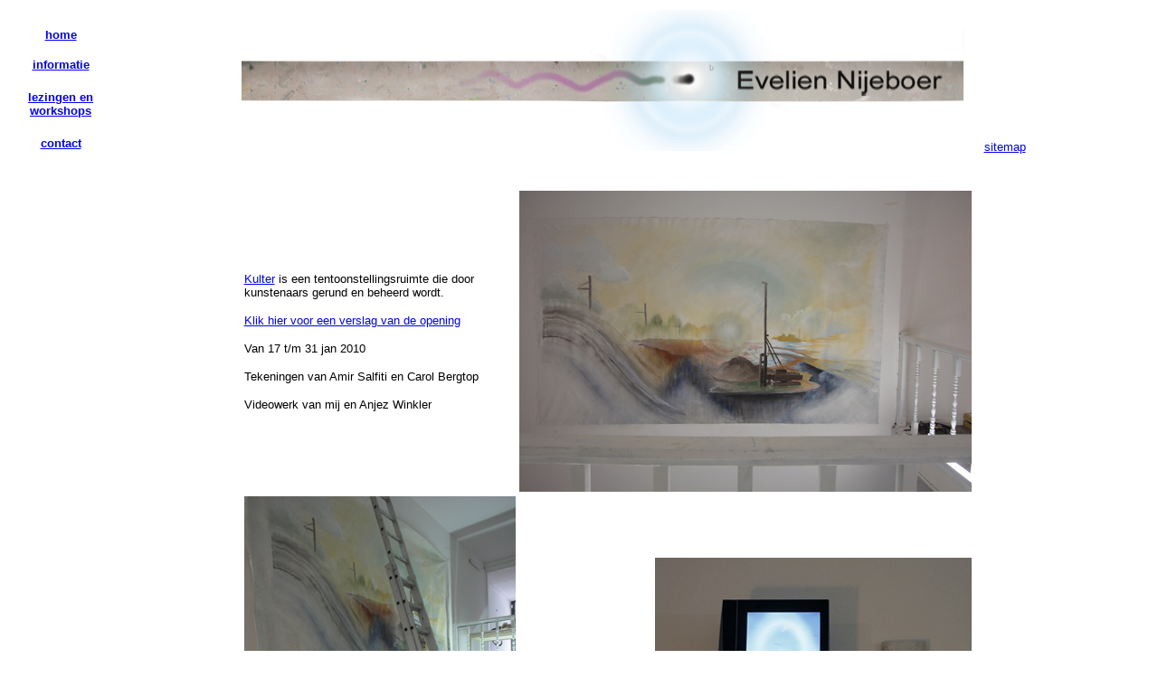

--- FILE ---
content_type: text/html
request_url: http://www.eveliennijeboer.nl/expositie%20kulter.htm
body_size: 1862
content:
<!DOCTYPE HTML PUBLIC "-//W3C//DTD HTML 4.01 Transitional//EN">
<html>
<head>
<!-- TemplateBeginEditable name="doctitle" --> 
<title>Untitled Document</title>
<!-- TemplateEndEditable --> 
<meta http-equiv="Content-Type" content="text/html; charset=iso-8859-1">
<!-- TemplateBeginEditable name="head" --> <!-- TemplateEndEditable --> 
<script language="JavaScript" type="text/JavaScript">
<!--
function MM_reloadPage(init) {  //reloads the window if Nav4 resized
  if (init==true) with (navigator) {if ((appName=="Netscape")&&(parseInt(appVersion)==4)) {
    document.MM_pgW=innerWidth; document.MM_pgH=innerHeight; onresize=MM_reloadPage; }}
  else if (innerWidth!=document.MM_pgW || innerHeight!=document.MM_pgH) location.reload();
}
MM_reloadPage(true);
//-->
</script>
</head>

<body>
<div id="Layer1" style="position:absolute; left:11px; top:18px; width:539px; height:163px; z-index:1"><a href="schilderles-actueel%20aanbod.htm">	
  </a> 
  <table width="541" border="0" align="left">
    <tr> 
      <td width="139"><table width="106" height="154" border="0" align="left">
          <tr> 
            <td width="167" height="31" align="center" valign="middle"><font size="2" face="Arial, Helvetica, sans-serif"><strong><a href="kunstwerken.htm">home</a></strong></font></td>
          </tr>
          <tr> 
            <td height="31" align="center" valign="middle"><strong><font size="2" face="Arial, Helvetica, sans-serif"><strong><a href="kunst%20meer%20weten.htm">informatie</a></strong></font></strong></td>
          </tr>
          <tr> 
            <td height="53" align="center" valign="middle"><font size="2" face="Arial, Helvetica, sans-serif"><a href="schilderles.htm"><strong>lezingen 
              en workshops</strong></a></font></td>
          </tr>
          <tr> 
            <td height="29" align="center" valign="middle"><p><font size="2" face="Arial, Helvetica, sans-serif"><a href="contact%20evelien%20nijeboer.htm"><strong>contact</strong></a></font></p></td>
          </tr>
        </table></td>
      <td width="392">&nbsp;</td>
    </tr>
    <tr> 
      <td>&nbsp;</td>
      <td>&nbsp;</td>
    </tr>
    <tr> 
      <td>&nbsp;</td>
      <td>&nbsp;</td>
    </tr>
  </table>
  <a href="schilderles-actueel%20aanbod.htm"> </a></div>
<table width="997" height="2122" border="0" align="center">
  <tr align="right" valign="baseline"> 
    <td width="118" height="158" align="center" valign="top">
<table width="118" height="154" border="0" align="center">
        <tr> 
          <td width="113" height="31" align="center" valign="middle">&nbsp;</td>
        </tr>
        <tr> 
          <td height="31" align="center" valign="middle">&nbsp;</td>
        </tr>
        <tr> 
          <td height="53" align="center" valign="middle">&nbsp;</td>
        </tr>
        <tr> 
          <td height="29" align="center" valign="middle">&nbsp;</td>
        </tr>
      </table></td>
    <td width="798" align="left"><img src="eenslogo36.jpg" width="798" height="156"></td>
    <td width="67" align="center"><font size="2" face="Arial, Helvetica, sans-serif"><a href="sitemap.htm">sitemap</a></font><!-- TemplateBeginEditable name="EditRegion7" --><!-- TemplateEndEditable --></td>
  </tr>
  <tr>
    <td height="1922" align="center" valign="top" bordercolor="#FFFFFF"><!-- TemplateBeginEditable name="EditRegion8" --> 
      <table width="118" border="0">
        <tr> 
          <td width="112" height="104">&nbsp;</td>
        </tr>
        <tr> 
          <td>&nbsp;</td>
        </tr>
        <tr> 
          <td>&nbsp;</td>
        </tr>
        <tr> 
          <td>&nbsp;</td>
        </tr>
        <tr> 
          <td>&nbsp;</td>
        </tr>
        <tr> 
          <td>&nbsp;</td>
        </tr>
        <tr> 
          <td>&nbsp;</td>
        </tr>
        <tr> 
          <td>&nbsp;</td>
        </tr>
        <tr> 
          <td>&nbsp;</td>
        </tr>
        <tr> 
          <td>&nbsp;</td>
        </tr>
        <tr> 
          <td>&nbsp;</td>
        </tr>
        <tr> 
          <td>&nbsp;</td>
        </tr>
        <tr>
          <td>&nbsp;</td>
        </tr>
        <tr>
          <td>&nbsp;</td>
        </tr>
        <tr>
          <td>&nbsp;</td>
        </tr>
        <tr>
          <td>&nbsp;</td>
        </tr>
        <tr>
          <td>&nbsp;</td>
        </tr>
        <tr>
          <td>&nbsp;</td>
        </tr>
        <tr>
          <td>&nbsp;</td>
        </tr>
        <tr>
          <td>&nbsp;</td>
        </tr>
        <tr>
          <td>&nbsp;</td>
        </tr>
        <tr>
          <td>&nbsp;</td>
        </tr>
        <tr>
          <td>&nbsp;</td>
        </tr>
        <tr>
          <td>&nbsp;</td>
        </tr>
      </table>
      <!-- TemplateEndEditable --></td>
    <td align="left" valign="top"><!-- TemplateBeginEditable name="EditRegion1" --> 
      <p>&nbsp;</p>
      <table width="691" height="818">
        <tr> 
          <td width="227"><p><font size="2" face="Arial, Helvetica, sans-serif"><a href="http://www.kulter.nl" target="_blank">Kulter</a> 
              is een tentoonstellingsruimte die door kunstenaars gerund en beheerd 
              wordt.</font></p>
            <p><font size="2" face="Arial, Helvetica, sans-serif"><a href="http://www.kulter.nl/reports/Artikelen/2010/1/19_Kulter.11.html" target="_blank">Klik 
              hier voor een verslag van de opening</a></font></p>
            <p><font size="2" face="Arial, Helvetica, sans-serif">Van 17 t/m 31 
              jan 2010</font></p>
            <p><font size="2" face="Arial, Helvetica, sans-serif">Tekeningen van 
              Amir Salfiti en Carol Bergtop</font></p>
            <p><font size="2" face="Arial, Helvetica, sans-serif">Videowerk van 
              mij en Anjez Winkler</font></p></td>
          <td width="201"><div align="right"><img src="sch-kulter-wandschildering4.jpg" width="500" height="333"></div></td>
        </tr>
        <tr> 
          <td><img src="sch-kulter-opbouw.jpg" width="300" height="450"></td>
          <td><div align="right"> 
              <p><img src="sch-kulter1.jpg" width="350" height="252"></p>
              <table width="447">
                <tr> 
                  <td width="168">&nbsp;</td>
                  <td width="267"><font size="2" face="Arial, Helvetica, sans-serif">Video 
                    - stoplicht en olieverfschilderijtje</font></td>
                </tr>
                <tr> 
                  <td>&nbsp;</td>
                  <td>&nbsp;</td>
                </tr>
              </table>
            </div></td>
        </tr>
        <tr> 
          <td height="21"> <p>&nbsp;</p></td>
          <td><div align="right"></div></td>
        </tr>
      </table>
      <table width="808">
        <tr> 
          <td width="496"><img src="sch-kulter-amir.jpg" width="350" height="248"></td>
          <td width="300"><div align="right"><img src="sch-kulter-carelein.jpg" width="300" height="225"></div></td>
        </tr>
        <tr> 
          <td><font size="2" face="Arial, Helvetica, sans-serif">Amir Salfiti 
            - foto door Julie Dassaud</font></td>
          <td><div align="right"><font size="2" face="Arial, Helvetica, sans-serif">Live 
              projectie: een performance van Carelain Bergtop (live tekening) 
              en Anjez Winkler (live gedichten)</font></div></td>
        </tr>
      </table>
      <p>&nbsp;</p>
      <table width="815">
        <tr> 
          <td width="503"><img src="sch-kulter-amir2.jpg" width="352" height="245" border="0"></td>
          <td width="300"><img src="sch-kulter2.jpg" width="350" height="263"></td>
        </tr>
        <tr> 
          <td><font size="2" face="Arial, Helvetica, sans-serif">Amir Salfiti 
            - foto door<a href="http://www.imgsrc-collective.org/" target="_blank"> 
            Julie Dassaud</a></font></td>
          <td><p><font size="2" face="Arial, Helvetica, sans-serif"><a href="kunstwerken-snapshots.htm">Snapshots</a></font></p></td>
        </tr>
      </table>
      <p><a href="expositie%20kulter.htm"><font size="2" face="Arial, Helvetica, sans-serif">terug 
        naar boven</font></a></p>
      <p>&nbsp;</p>
      <!-- TemplateEndEditable --></td>
    <td><!-- TemplateBeginEditable name="EditRegion5" --><!-- TemplateEndEditable --></td>
  </tr>
  <tr>
    <td align="center" valign="top">&nbsp;</td>
    <td>&nbsp;</td>
    <td>&nbsp;</td>
  </tr>
</table>
</body>
</html>
